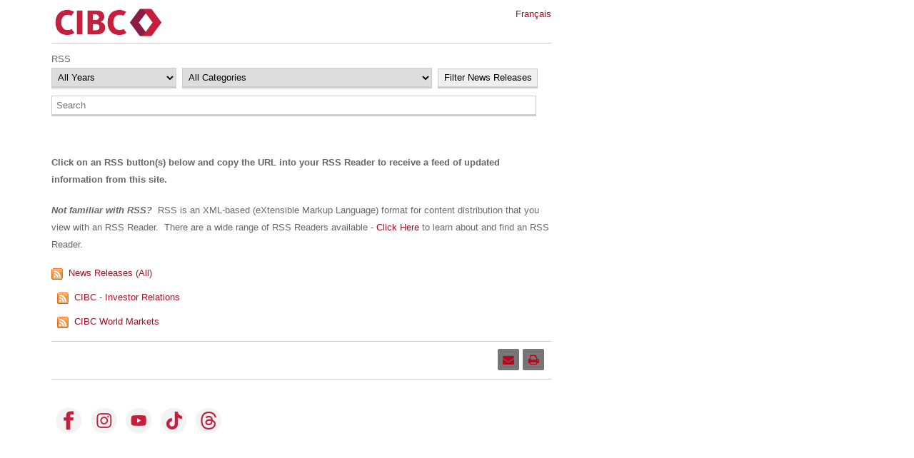

--- FILE ---
content_type: text/html; charset=UTF-8
request_url: https://cibc.mediaroom.com/index.php?s=20324&rsspage=20295
body_size: 3654
content:
<!DOCTYPE html>
<html lang="en">
<head>
<!-- begin spin_special_output(head_start) -->
<style type="text/css" wd_script_id="featureboxes_style" nonce="ZGMxYTRlZTcwOGEyNTBmMDQyYjM3NTU1MTdhMDFiNmFjYTc1NGQzOA==">
		.wd_featurebox_icon {
			display: inline;
		}
		.wd_featurebox_icon img {
			vertical-align: middle;
		}
		div.wd_featurebox_group div.wd_tabs_wrapper {
			border: none;
			border-bottom: 1px solid #E1E1E1;
			padding: 0 0 5px 0;
		}
		div.wd_featurebox_group div.wd_featurebox {
			border: none;
			padding: 8px 0 0 0;
		}
		div.wd_featurebox_group li.wd_tab {
			float: none;
			color: #666666;
		}
		div.wd_featurebox_group li.wd_tab-active {
			border: none;
			background-color: transparent;
			color: #000000;
			font-weight: bold;
		}
		div.wd_featurebox_group li.wd_tab-inactive {
			cursor: auto;
		}
	</style>
<script type="text/javascript" wd_script_id="view_printable_script" nonce="ZGMxYTRlZTcwOGEyNTBmMDQyYjM3NTU1MTdhMDFiNmFjYTc1NGQzOA==">
	function view_printable() {
		var loc = window.location;
		var sep = (loc.search == "") ? "?" : "&";
		var url = loc.protocol+"//"+loc.host+loc.pathname+loc.search+sep+"printable"+loc.hash;
		window.open(url, "_blank", "");
	}
</script>
<link href="thirdparty/font-awesome/css/font-awesome.min.css" type="text/css" rel="stylesheet" wd_script_id="font-awesome.min.css">
<style type="text/css" wd_script_id="toolbar_style" nonce="ZGMxYTRlZTcwOGEyNTBmMDQyYjM3NTU1MTdhMDFiNmFjYTc1NGQzOA==">
			div.wd_toolbar {
				border-top: 1px solid #cccccc;
				border-bottom: 1px solid #cccccc;
				margin: 15px 0px 15px 0px;
				padding: 5px;
				line-height: 1;
			}
			div.wd_toolbar-page {
				clear: both;
			}
			div.wd_toolbar ul.wd_tools {
				display: inline-block;
				width: 100%;
				margin: 0;
				padding: 5px 0;
			}
			div.wd_toolbar ul.wd_tools li.wd_tool {
				display: block;
				list-style-type: none;
				margin-right: 5px;
				padding: 0;
				float: right;
			}
			span.wd_tool_icon > a:link,
			span.wd_tool_icon > a:visited {
				border-radius: 2px;
				display: inline-block;
				width: 30px;
				height: 30px;
				box-sizing: border-box;
				margin: 0;
				padding: 7px;
				font-size: 16px;
				line-height: 1;
				text-align: center;
				color: #ffffff;
				background-color: #767676;
			} 
			span.wd_tool_icon > a:hover {
				color: #ffffff;
				background-color: #666666;
				text-decoration: none;
			}
			div.wd_toolbar ul.wd_tools li.wd_tool-addthis {
				float: left;
			}
		</style>

<!-- end spin_special_output(head_start) -->

	<meta charset="utf-8">
	<meta name="viewport" content="width=device-width, initial-scale=1">
	<title>Media Centre - RSS</title>
	
 <meta name="keywords" content="" />
 <meta name="description" content="" />
 <meta name="twitter:card" content="summary" />
 <meta property="og:site_name" content="Media Centre" />
 <meta property="og:url" content="https://cibc.mediaroom.com/index.php?s=20324&amp;rsspage=20295" />
	

	<style type="text/css">
		body {
			color: #333;
			font-family: Arial, Helvetica, sans-serif;
			font-size: 13px;
			line-height: 1.9em;
		}
		a {
			color: #6095C3;
		}
		a:hover {
			color: #000;
			text-decoration: underline;
		}
		#wd_lang a {
			color: #666; 
			text-decoration: none;
		}
		#wd_lang a:hover {
			color: #666; 
			text-decoration: underline;
		}
		h1, h2, h3, h4, h5, h6 {
			margin: 0;
			padding: 5px 0;
			line-height: 1.1em;
		}
		h1, h2, h3 {
			font-weight: normal;
			font-family: Arial, serif;
			color: #000;
		}
		h1 { font-size: 2.6em; }
		h2 { font-size: 2.3em; }
		h3 { font-size: 2.1em; }
		h4 { font-size: 1.8em; }
		h5 { font-size: 1.4em; }
		h6 { font-size: 1.1em; }

		a.offscreen {
			position:absolute;
			left:-1000px;
			top:-1000px;
			width:1px;
			height:1px;
			text-align: left;
			overflow:hidden;
		}
		a.offscreen:focus, a.offscreen:active, a.offscreen:hover {
			position:absolute;
			left:0;
			top:0;
			width:auto;
			height:auto;
			overflow:visible;
		}
	</style>
	<link rel="stylesheet" href=" https://www.cibc.com/content/dam/cibc-public-assets/development/common/css/newswire.css" type="text/css">
	<link rel="stylesheet" href="css/wdcontent.css" type="text/css">
	<link rel="alternate" href="https://cibc.mediaroom.com/archive?pagetemplate=rss" type="application/rss+xml" title="Media Centre - News Releases">		  

<!-- begin spin_special_output(head_end) -->
<link rel="canonical" href="https://cibc.mediaroom.com/index.php?s=20324&rsspage=20295" />
<!-- end spin_special_output(head_end) -->
</head>
<body style="padding-top: 0;" class="wd_pageid_20324">

<div id="wd_pagewrapper">

	<a href="#skip" class="offscreen">Skip to Content</a>

	<section>
		<div id="logo" style="position:relative;height: auto;margin-bottom:0;">
			<a href="https://www.cibc.com">
				<img src="images/CIBC_logo_new.png" style="width:160px;" alt="CIBC logo. Banking that fits your life." /></a>
					</div>
		<div id="wd_lang" style="right: 0;position:relative;height: auto;margin-bottom:0;float: right;">
			<a href="https://cibc.fr.mediaroom.com">Français</a>
		</div>
	</section>

	<section>
		<div id="content">
		<!-- RELEASES START -->
			<div id="ReleaseContent">
				<div class="content">
				<!-- BEGIN SITE SEARCH -->
								<!-- END SITE SEARCH -->
				<!--content1-->
					<div class="wd_title wd_language_left">RSS</div>
										
					<div class="wd_featureboxes_top wd_featureboxes-horizontal fr-view">
<div id="wd_featurebox-standard_3515" class="wd_featurebox_container wd_featurebox-standard"><div class="wd_featurebox_title">News Search Form</div><div class="wd_featurebox"><!--dropdowns-->
<form action="http://cibc.mediaroom.com/" class="wd_search_form wd_search_form_basic" method="get" name="newsfeed_basic_search"><input id="l" name="l" type="hidden" value="5" />
<div class="wd_search_basic_fields"><select id="year_filter" name="year" title="Filter by Year"><option value="">All Years</option><option value="2024">2024</option><option value="2023">2023</option><option value="2022">2022</option><option value="2021">2021</option><option value="2020">2020</option><option value="2019">2019</option><option value="2018">2018</option><option value="2017">2017</option><option value="2016">2016</option><option value="2015">2015</option><option value="2014">2014</option><option value="2013">2013</option><option value="2012">2012</option><option value="2011">2011</option><option value="2010">2010</option><option value="2009">2009</option><option value="2008">2008</option><option value="2007">2007</option> </select> <select id="category_filter" name="category" title="Filter by Category"><option value="">All Categories</option><option value="776">Capital Markets</option><option value="779">Consumer Research and Advice</option><option value="777">Corporate</option><option value="778">Economic Research</option><option value="775">Investor Relations</option> </select> <input title="Filter News Releases" type="submit" value="Filter News Releases" /> <input id="keywords" name="keywords" placeholder="Search" size="32" title="Keywords" type="text" value="" /></div>
</form>
<!--content1--></div></div></div>
					<a name="skip" > </a>
					<div id="wd_printable_content" class="fr-view"><p><b>Click on&nbsp;an RSS button(s) below and copy the URL into your RSS Reader to receive a feed of updated information from this site.</b></p>

<p><strong><em>Not familiar with RSS?</em></strong>&nbsp; RSS is an XML-based (eXtensible Markup Language) format for content distribution that you view with an RSS Reader.&nbsp;&nbsp;There are a wide range of RSS Readers available&nbsp;- <a href="http://www.google.com/search?q=why+rss&amp;rls=com.microsoft:en-us&amp;ie=UTF-8&amp;oe=UTF-8&amp;startIndex=&amp;startPage=1" target="_blank">Click Here</a> to learn about and find an RSS Reader.</p>

<div class="wd_rssfeeds">
<div class="wd_news_releases-rssfeeds"><!-- deprecated class; please do not use -->
</div>
<div class="wd_rssfeeds_item"><a href="https://cibc.mediaroom.com/archive?pagetemplate=rss" target="_blank"><img src="images/webdriver/rss.gif" align="absmiddle" border="0" title="RSS Feed"></a>&nbsp;&nbsp;<a href="https://cibc.mediaroom.com/archive?pagetemplate=rss" target="_blank">News Releases (All)</a></div>
<div class="wd_rssfeeds_item">&nbsp;&nbsp;<a href="https://cibc.mediaroom.com/archive?pagetemplate=rss&amp;category=775" target="_blank"><img src="images/webdriver/rss.gif" align="absmiddle" border="0" title="RSS Feed"></a>&nbsp;&nbsp;<a href="https://cibc.mediaroom.com/archive?pagetemplate=rss&amp;category=775" target="_blank">CIBC - Investor Relations</a></div>
<div class="wd_rssfeeds_item">&nbsp;&nbsp;<a href="https://cibc.mediaroom.com/archive?pagetemplate=rss&amp;category=776" target="_blank"><img src="images/webdriver/rss.gif" align="absmiddle" border="0" title="RSS Feed"></a>&nbsp;&nbsp;<a href="https://cibc.mediaroom.com/archive?pagetemplate=rss&amp;category=776" target="_blank">CIBC World Markets</a></div>
<div class="wd_toolbar wd_toolbar-main"><ul class="wd_tools"><li class="wd_tool wd_tool-print"><span class="wd_tool_icon"><a onclick="view_printable(); return false;" rel="nofollow" href="#print" title="print"><span class="fa fa-print"></span></a></span></li><li class="wd_tool wd_tool-email"><span class="wd_tool_icon"><a onclick="window.location.href = 'mailto:?subject=Media%20Centre%20-%20RSS&amp;body='+encodeURIComponent(window.location.href);return false;" href="#email" title="email"><span class="fa fa-envelope"></span></a></span></li><li class="wd_tool wd_tool-facebooklike"><iframe src="https://www.facebook.com/plugins/like.php?href=https%3A%2F%2Fcibc.mediaroom.com%2Findex.php%3Fs%3D20324&amp;layout=button_count&amp;show_faces=false&amp;action=like&amp;colorscheme=light&amp;width=105&amp;height=20" scrolling="no" frameborder="0" style="border:none; overflow:hidden; width:105px; height:20px;" allowTransparency="true" title="Facebook Like"></iframe></li></ul></div>
</div>
</div>										<br clear="all">					
					<div class="socialshare">
						<div class="socialbutton"><a href="https://www.facebook.com/CIBC/"><img src="images/facebook.png" border="0"></a></div>
						<div class="socialbutton"><a href="https://www.instagram.com/CIBC/"><img src="images/instagram.png" border="0"></a></div>
						<div class="socialbutton"><a href="https://www.youtube.com/user/CIBCVideos"><img src="images/youtube.png" border="0"></a></div>
						<div class="socialbutton"><a href="https://www.tiktok.com/@cibc?lang=en"><img src="images/tiktok.png" border="0"></a></div>
						<div class="socialbutton"><a href="https://www.threads.net/@cibc"><img src="images/threads.png" border="0"></a></div>
					</div>
					<div class="footer">
											</div>
				</div>
			</div>
		</div>
	</section>
		</div>

<!-- begin spin_special_output(body_end) -->
<script wd_script_id="piwik_tracking_code"></script>
<!-- Piwik Tracking Code -->
<script type="text/javascript">
  var _paq = _paq || [];

  _paq.push(["setCustomVariable", 1, "Content Type", "RSS Feeds", "page"]);

  _paq.push(["setCustomVariable", 3, "Navigation Page", "RSS", "page"]);

  _paq.push(["trackPageView"]);
  _paq.push(["enableLinkTracking"]);
  (function() {
    var u="//stats.drivetheweb.com/";
    _paq.push(["setTrackerUrl", u+"piwik.php"]);
    _paq.push(["setSiteId", 2021]);
    var d=document, g=d.createElement("script"), s=d.getElementsByTagName("script")[0];
    g.type="text/javascript"; g.async=true; g.defer=true; g.src=u+"piwik.js"; s.parentNode.insertBefore(g,s);
  })();
</script>
<noscript>
	<img src="https://stats.drivetheweb.com/piwik.php?idsite=2021&rec=1" style="border:0" alt="" />
</noscript>
<!-- End Piwik Tracking Code -->
		
<!-- end spin_special_output(body_end) -->
<script>(function(){function c(){var b=a.contentDocument||a.contentWindow.document;if(b){var d=b.createElement('script');d.innerHTML="window.__CF$cv$params={r:'9c049411ff9a8682',t:'MTc2ODgwNzMxOS4wMDAwMDA='};var a=document.createElement('script');a.nonce='';a.src='/cdn-cgi/challenge-platform/scripts/jsd/main.js';document.getElementsByTagName('head')[0].appendChild(a);";b.getElementsByTagName('head')[0].appendChild(d)}}if(document.body){var a=document.createElement('iframe');a.height=1;a.width=1;a.style.position='absolute';a.style.top=0;a.style.left=0;a.style.border='none';a.style.visibility='hidden';document.body.appendChild(a);if('loading'!==document.readyState)c();else if(window.addEventListener)document.addEventListener('DOMContentLoaded',c);else{var e=document.onreadystatechange||function(){};document.onreadystatechange=function(b){e(b);'loading'!==document.readyState&&(document.onreadystatechange=e,c())}}}})();</script></body>
</html>


--- FILE ---
content_type: text/css
request_url: https://www.cibc.com/content/dam/cibc-public-assets/development/common/css/newswire.css
body_size: 299
content:
/* 
	CSS required by the news releases hosted by Newswire and accessible at http://www.cibc.com/ca/media-centre/news-releases.html
	
	Updated August 2013
*/

body {
	background-color:#ffffff;
	color:#666666;
	font-family:Arial, sans-serif;
	padding:5%;
	max-width:700px;
}
#logo { 
	position:relative;
	float:left;
	height:68px;
	margin-bottom:20px;
}
#logo a img {
	border:none;
	vertical-align:text-bottom;
}
#content {
	clear:both;
	padding:10px 0 30px 0;
	border-top:1px solid #cccccc;
	border-bottom:1px solid #cccccc;
	font-size:13px;
	color:#666666;
}
#content h3 {
	color:#333333 !important;
	font-size:18px;
	font-weight:normal;
	margin-bottom:20px;
}
#content p {
	padding:3px 0;
}
#content dd p {
	padding:0;
	margin:3px 0 7px 0;
}
#content a {
	text-decoration:none;
	color:#AF0B1C;
}

#logo img {
	fl/oat:left;
}
#title {
	float:right;
	margin-bottom:20px;
}
#content dd p a b { font-weight: normal; }
#content dd { margin-left:0; }
#content dl { margin-top:-30px; }
#content dt { padding-top:20px; }
/*#content  a:hover , #content  a:visited { color: #600060 !important; }*/

@media handheld {
	body {
		min-width:300px;
		padding:10px;
	}
}


--- FILE ---
content_type: text/css
request_url: https://cibc.mediaroom.com/css/wdcontent.css
body_size: 3421
content:
/* Client Overrides */
a img {	border: 0; } /* removes image link borders in IE */
#wd_pagewrapper { max-width: 700px; }

/* End Client Overrides */

/* Begin classes for common SPIN elements */

.page_header {
	font-size: 1.4em;
	font-weight: bold;
	color: #999999;
	padding-bottom: 15px;
}

.page_header a, .page_header a:link {}

ul.wd_subscribe_link_list {
	text-align: right;
	list-style: none;
	margin: -25px 0 0 !important;
	padding: 0px;
	border: 0px;
}
.breadcrumb {
	font-size: 0.8em;
}

.item {
	margin: 0px 0px 10px 0px;
	overflow: auto;
}

/* BEGIN items for Press Release Summary */
.item_with_slider {
	padding: 0px 0px 0px 20px;
}

.slider_control_closed 
{
	position: absolute;
	left: -20px;
	width: 20px;
	height: 20px;
	cursor: pointer;
	background: url(../images/slider_open.png) no-repeat right center;
}

.slider_control_open 
{
	position: absolute;
	left: -20px;
	width: 20px;
	height: 20px;
	cursor: pointer;
	background: url(../images/slider_close.png) no-repeat right center;
}
/* END items for Press Release Summary */

.item_name {
	font-size: 1em;
	font-weight: bold;
	position: relative;
}

.item_date {
	font-size: 1em;
	font-weight: bold;
}

.item_summary {
	font-size: 1em;
}

/* START slider and tooltip style for Press Release Summary */
.item_slider {
	margin: 20px 0px 20px 0px;
	padding: 10px 10px 10px 10px;
	background-color: #FEFDE1;
}

.item_more {
	margin: 20px 0px 0px 0px;
}

.item_tooltip 
{
	width: 500px;
	margin: 0px 0px 0px 0px;
	padding: 10px 10px 10px 10px;
}

.item_tooltip_contents {
	margin: 0px 0px 0px 0px;
	padding: 10px 10px 10px 10px;
	background-color: #FEFDE1;
	border: 2px solid #a5a5a5;
}
/* END slider and tooltip style for Press Release Summary */

.detail_header {
	font-size: 1.3em;
	font-weight: bold;
}

.detail_subheader {
	font-size: 1em;
	font-weight: bold;
}

.category_intro {
	border-bottom: 1px solid #e1e1e1;
	margin-bottom: 10px;
}

.category_name {
	font-size: 1.1em;
	font-weight: bold;
}

.category_header {
	font-size: 1.4em;
	font-weight: bold;
	color: #999999;
	padding-bottom: 15px;
}

table.wd_imagetable {

}

td.imagecaption {
	font-size: .8em;
	font-style: italic;
	text-align: left;
	padding: 3px 5px 3px 5px;
}

td.imagecaption p {
	font-size: .9em;
	font-style: italic;
}

div.wd_page_toolbar {
	margin: 35px 0px 15px 0px;
	padding: 5px;
}

/* Begin classes for individual PCTs
   (enter amendments to the above declatations, ex:
   div.wd_standard .category_name {
	[styles]
   }
*/

div.wd_standard {

}

div.wd_events {

}

div.wd_gallery {

}

div.wd_gallery span.filesize {
	font-weight: normal;
}

/* Begin FormBuilder styles */

div.wd_formbuilder {
/* This is the container for all formbuilder forms on this build*/

}

table.wd_formbuilder {

}

input.wd_formbuilder_submit {

}

table.wd_formbuilder p {
	margin: 0px;
}

/* Begin Calendar styles */

table.wd_calendar_header
{
	background-color: #7d8dac;
	color: #ffffff;
	padding: 5px 5px 5px 5px;
	margin-top: 15px;
	border-style: none none dotted none;
	border-width: 0 0 thin 0;
}

table.wd_calendar_header a,
table.wd_calendar_header a:visited,
table.wd_calendar_header a:active,
table.wd_calendar_header a:link {
	color: #ffffff;
}

td.wd_calendar_header_label {
	text-align: center;
	font-weight: bold;
}

td.wd_calendar_header_prev {
	text-align: left;
}

td.wd_calendar_header_next {
	text-align: right;
}

table.wd_calendar {
	background-color: #ffffff;
	table-layout: fixed;
}

th.wd_calendar_dayofweek_header {
	background-color: #ffffff;
	text-transform: lowercase;
	font-size: .90em;
}

td.wd_calendar_day {
	margin: 0px;
	padding: 0px 0px 0px 0px;
	width: 14%;
	vertical-align: top;
}

html>body td.wd_calendar_day {
	padding: 0px 2px 0px 2px;   /* account for event padding+border where width = content only */
}

td.wd_calendar_this_month {
	background-color: #eeeeee;
	border-top: 1px #eeeeee solid;
	font-size: .85em;
}

td.wd_calendar_prev_month,
td.wd_calendar_next_month {
	background-color: #c6cede;
	border-top: 1px #c6cede solid;
	font-size: .85em;
}

td.wd_calendar_today
{
	background-color: #FF9;
	border: 1px #000000 solid;
}

div.wd_calendar_day_header {
	text-align: right;
	color: #000000;
	font-weight: bold;
	padding: 3px;
}

td.wd_calendar_prev_month div.wd_calendar_day_header,
td.wd_calendar_next_month div.wd_calendar_day_header
{
	color: #7d8dac;
}

div.wd_calendar_no_event {
	margin: 1px 0px 1px 0px;
	padding: 2px;
}

div.wd_calendar_event {
	width: 100%;
	margin: 1px 0px 1px 0px;
	padding: 2px;
	position: relative;
	left: 0px;
	white-space: nowrap;
	overflow: hidden;
	background-color: #77ccff;
}

html>body div.wd_calendar_event {
	left: -2px; /* account for padding+border where width = content only */
}

div.wd_event_tip_header
{
	background-color: #ffcc77;
	border-bottom: #F70;
	margin: 0px 0px 0px 0px;
	padding: 5px;
	border-width: 0 0 1px 0;
	border-style: none none dotted none;
}

div.wd_event_tip_info
{
	background-color: #ffffff;
	margin: 0px 0px 0px 0px;
	padding: 5px;
}

div.wd_event_tip_info p {
	margin: 2px 0px 5px 0px;
	padding: 0px 0px 0px 0px;
}

div.wd_event_tip_title {
	font-size: 1.2em;
	font-weight: bold;
}

div.wd_event_tip_time, div.wd_event_tip_location_name {
	font-weight: bold;
}

div.calendar_subscribe_links img {
	margin-right: 5px;
}

div.calendar_subscribe_links a {
	text-decoration: none;
}

/* Popup Fader */
div#wdFadeBackground {
	background-color: #555555;
	border: 5px;
	margin: 0px;
	padding: 0px;
}

div#wdFadePopup {
	background-color: #333333;
	padding: 2px;
}

td#wdFadeContent {
	background-color: #ffffff;
}

td#wdFadeClose {
	text-align: right;
}

p.search_result {
}

span.search_mime {
	font-size: 0.9em;
}

span.search_url {
}

.wd_newsfeed_releases-teaser .tools {
	font-size: 10px;
	text-decoration: none;
	margin-bottom: 12px;
}

.tools img {
	vertical-align: middle;
}

div.wd_featurebox_title {
	font-weight: bold;
	font-size: 1.2em;
	background-color: #666666;
	color: #ffffff;
	padding: 4px 8px;
	border: 1px solid #000;
}

div.wd_featurebox {
	border-left: 1px solid #DEDEDE;
	border-right: 1px solid #DEDEDE;
	border-bottom: 1px solid #DEDEDE;
	padding: 8px;
	margin-bottom: 10px;    
	overflow: auto;     
}

div.wd_featurebox p, div.wd_featurebox div {
	font-size: 11px;
}

div.wd_featurebox a.itemlink, .item_date {
	font-weight: normal;
	line-height: 1.5em;
}

div.wd_featureboxes_top .wd_featurebox_title {
	display: none;
}

div.wd_featureboxes_top .wd_featurebox {
	border: 0;
	margin: 0 0 40px 0;
	overflow: visible;
	padding: 0;
}

div.wd_featureboxes_left {
	margin-top: 15px;
	clear: both;
}

div.wd_featureboxes_left div.wd_featurebox_title {
	border: 0px;
}

div.wd_featureboxes_left div.wd_featurebox {
	margin-top: 15px;
	overflow: visible;
	border: none;
}

div.wd_featureboxes_left .wd_imagetable {
	float: none;
}

div.wd_featureboxes_middle {
}

div.wd_featureboxes_middle div.wd_featurebox_title {
}

div.wd_featureboxes_middle div.wd_featurebox {
}

.wd_featureboxes_socialhub .wd_tabs_wrapper {
	background: 0 none;
	padding: 5px;
}

.wd_featureboxes_socialhub .wd_tab {
	margin: 1px;
	padding: 4px;
	border: 0px;
	background-color: transparent;
}

.wd_featureboxes_socialhub .wd_tab-active {
	padding: 3px;
	background-color: #dddddd;
	border: 1px solid #cccccc;
	border-radius: 4px;
}

.wd_featureboxes_tabbed .wd_tabs_wrapper {
	background: 0 none;
	border: 0 none;
}

.wd_featureboxes_tabbed .wd_tab {
	margin: 0 0.3em 0 0;
	padding: 0.5em;
	border: 1px solid #cccccc;
	border-bottom-width: 0px;
	border-top-left-radius: 0.5em; -moz-border-radius-topleft: 0.5em; -webkit-border-top-left-radius: 0.5em;
	border-top-right-radius: 0.5em; -moz-border-radius-topright: 0.5em; -webkit-border-top-right-radius: 0.5em;
}

.wd_featureboxes_tabbed .wd_tab-inactive {
	background-color: #eeeeee;
}

.wd_featureboxes_tabbed .wd_tab-inactive:hover {
	background-color: #dddddd;
	border-color: #aaaaaa;
}

div.wd_rssfeeds_item {
	margin-bottom: 10px;
}

/* BEGIN shadows for Press Release Summary */
.shadowTR {
	margin: 0px;
	border: 0px;
	padding: 8px 0px 0px 0px;
	background: transparent url(../images/shadowTR.png) no-repeat top right;
}

.shadowBL {
	margin: 0px;
	border: 0px;
	padding: 0px 0px 0px 8px;
	background: transparent url(../images/shadowBL.png) no-repeat bottom left;
}

.shadowBR {
	margin: 0px;
	border: 0px;
	padding: 0px 8px 0px 0px;
	background: transparent url(../images/shadowBR.png) no-repeat bottom right;
}

.shadowB {
	margin: 0px;
	border: 0px;
	padding: 0px 1px 8px 0px;
	background: transparent url(../images/shadowB.png) repeat-x bottom center;
}

.shadowR {
	margin: 0px -9px 0px 0px;
	border: 0px;
	padding: 1px 8px 1px 1px;
	background: transparent url(../images/shadowR.png) repeat-y center right;
}

.shadow-content {
	margin: -9px 0px -1px -9px;
	border: 0px;
	padding: 0px;
	background: transparent;
}
/* END shadows for Press Release Summary */

/* begin sponsorbar */
div.wd_sponsors {
	padding: 0 15px 10px 15px;
}

div.wd_sponsors p {
	background: #CCCCCC;
	margin: 0 0 5px 0;
	padding: 5px;
}

div.wd_sponsors img {
	padding: 10px;
}
/* end sponsorbar */

/* hi-res link for gallery */

ul.hi_res-links {
	padding: 5px 0px;
	margin: 10px 0;
	list-style: none;
}

ul.hi_res-links li {
	display: inline; /*For ignore double margin in IE6*/
	margin: 50px 0px;
	padding: 6px;
}

ul.hi_res-links li a, ul.hi_res-links li a:hover, ul.hi_res-links li a:link, ul.hi_res-links li a:visited {
	color: #FFF;
}

ul.hi_res-links li a {
	text-decoration: none;
	cursor: pointer;
	text-transform: uppercase;
}

ul.hi_res-links li a span {
	display: block;
	text-align: center;
	margin: 0;
	padding: 2px 10px;
	position: relative; /*To fix IE6 problem (not displaying)*/
	font: bold 10px arial;
	background: #666 url(../images/webdriver/gradient_bg.gif) repeat-x top;
	-moz-border-radius: 2px;
	-webkit-border-radius: 2px;
	-webkit-box-shadow: 1px 1px 5px #888;
	-moz-box-shadow: 1px 1px 2px rgba(0, 0, 0, 0.5);
}

/* hi-res link for gallery */

/* override font size set in feed releases */
.wd_newsfeed_releases-detail .news_body p.prnews_p {
	font-family: inherit;
	font-size: 100%;
	color: inherit;

}


.wd_member_col .wd_title {
	padding-left: 5px;
}

.wd_member_col {
  border-bottom: 1px solid #f3f3f3;
}

/* New News Releases Tweaks */

.wd_more_news {
	font-size: 16px;
	margin-bottom: 10px;
	display: block;
}

.wd_news_headlines .wd_item,
.wd_newsfeed_releases .wd_item {
	margin: 0 0 15px 0;
	border-bottom: 1px solid #ccc;
	padding-bottom: 15px;
	display: block;
}

.wd_news_headlines .wd_item,
.wd_newsfeed_releases .wd_item :last-child{
	border-bottom: 0px solid #ccc;
}

.wd_stories .wd_date,
.wd_assets .wd_date,
.wd_news_headlines .wd_item .wd_date,
.wd_newsfeed_releases .wd_item .wd_date {
	font-size: 10pt;
	line-height: 12pt;
	color: #999;
}
.wd_stories .wd_title,
.wd_assets .wd_title,
.wd_assets .detail_header,
.wd_news_headlines .wd_item .wd_title,
.wd_newsfeed_releases .wd_item .wd_title {
	font-size: 15pt;
	line-height: 17pt;
}

.wd_assets .wd_gallery-detail .wd_title {
	display: none;
}

.wd_news_headlines .wd_item .wd_asset_type_link .wd_title,
.wd_newsfeed_releases .wd_item .wd_asset_type_link .wd_title {
	font-size: 10pt;
	line-height: 12pt;
}
.wd_news_headlines .wd_item .wd_subtitle,
.wd_newsfeed_releases .wd_item .wd_subtitle {
	font-size: 12pt;
	line-height: 13pt;
}

.wd_slider-button {
	display: inline-block;
	width: 14px;
}

.wd_newsfeed_search_form_container .wd_search_form_basic {
	display: inline-block;
	width: 100%;
}

.wd_search_basic_fields {
	background: #fff;
	padding: 0px;
	border: 0px solid #ccc;
	width: 100%;
}

.wd_search_basic_fields select {
	margin-right: 5px;
	margin-bottom: 0px;
	padding: 4px;
	border: 1px solid #ccc;
	border-bottom: 3px solid #ccc;
}

.wd_search_basic_fields select[name=year] {
	width: 25%;
	min-width: 100px;
	margin-bottom: 10px;
}
.wd_search_basic_fields select[name=category] {
	width: 50%;
	min-width: 190px;
	margin-bottom: 10px;
}

.wd_search_basic_fields input[name=keywords] {
	width: 95%;
	height: 17px;
	margin: 0 0 10px 0;
	padding: 4px 6px;
}

.wd_search_basic_fields input[type="submit"] {
	width: 20%;
	min-width: 135px;
	height: 28px;
	margin-top: 0;
	margin-bottom: 10px;
}

.wd_search_basic_fields select[name=category] option:not(:first-child):not(:last-child) {
	display: none;
}

.wd_search_basic_fields input {
	padding: 4px;
	height: 16px;
	border: 1px solid #ccc;
	border-bottom: 3px solid #ccc;
}

.wd_search_button {
	margin-top: 20px;    
	border: 1px solid #ccc;
	border-bottom: 3px solid #ccc;
}

.wd_search_form_basic > a {
	display: block;
}

.wd_newsfeed_releases .wd_item_search_form_container,
.wd_newsfeed_releases .wd_newsfeed_search_form_container {
	display: none;
}

/* Asset Links on Press Release items */

ul.wd_asset_type_link_list {
	margin: 10px 0 0 0;
	padding: 0;
	overflow: auto;
	list-style: none;
	color: #cccccc;
	font-size: 0.8333em;
	border: 0;
}

.wd_selector select {margin-left: 5px;}

.ui-datepicker select {color: #000;}

div.wd_snapshot h2 {
	margin: 0;
	padding: 3px 0;
	border-top: 2px solid #999999;
	border-bottom: 1px solid #999999;
	text-transform: uppercase;
	font-weight: bold;
	text-align: left;
	font-size: 1.2em;
}
table.wd_snapshot_values th, table.wd_snapshot_values td {
	vertical-align: top;
	font-size: 1em;
	line-height: 1.3em;
	padding: 5px;
	border-bottom: 1px solid #999999;
}

.recaptcha_terms {
	float: right;
}

ul.wd_asset_type_tabs,
ul.wd_asset_icons {
	padding-left: 0px;
	margin-left: 0px;
}
ul.wd_asset_type_tabs li:before,
ul.wd_asset_icons li:before {
	display: none;
}
ul.wd_asset_type_tabs li,
ul.wd_asset_icons li {
	list-style-type: none;
	padding-left: 4px;
	margin: 0px !important;
}
ul.wd_asset_type_tabs li img,
ul.wd_asset_icons li img {
	display: inline;
}

#wd_lang a {
	color: #AF0B1C;
	text-decoration: none;
}

#wd_lang a:hover {
	color: #AF0B1C;
	text-decoration: underline;
}

.wd_search_form_container form.wd_search_form.wd_search_form_basic {
	display: none;
}

#content a {
	text-decoration: none;
	color: #AF0B1C;
	font-weight: 400;
}

.breadcrumb {
	margin-bottom: 15px;
}

.breadcrumb a {
	font-size: 16px;
}

.wd_pageid_20295 .wd_more_news,
.wd_pageid_20303 .wd_more_news {
}

.socialshare .socialbutton {
	float: left;
	margin: 0 6px;
}

@media (max-width: 576px) {
	.wd_item_wrapper {
		clear: both;
		margin: 0;
	}
	.wd_item .wd_thumbnail {
		clear: both;
	}
}

/* OVERRIDES */
#content {
    border-bottom: 0;
}
